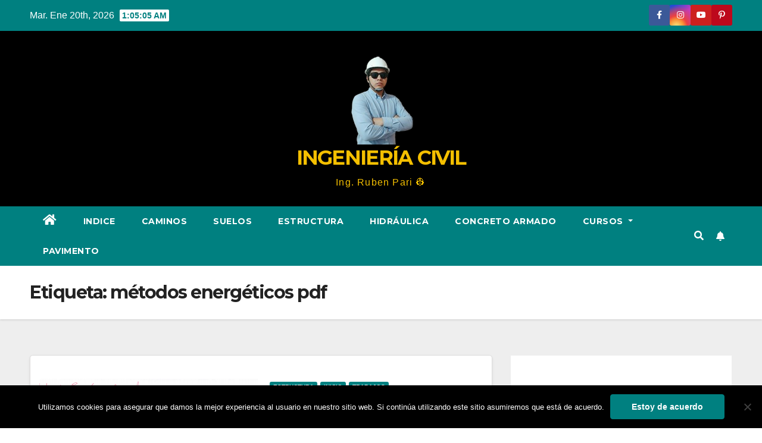

--- FILE ---
content_type: text/html; charset=UTF-8
request_url: https://civilparaelmundo.com/tag/metodos-energeticos-pdf/
body_size: 17945
content:
<!DOCTYPE html><html lang="es" prefix="og: https://ogp.me/ns#"><head><meta charset="UTF-8"><meta name="viewport" content="width=device-width, initial-scale=1"><link rel="profile" href="https://gmpg.org/xfn/11"><link media="all" href="https://civilparaelmundo.com/wp-content/cache/autoptimize/css/autoptimize_10d31bb898dceb9f41ff1f982a09d932.css" rel="stylesheet"><title>métodos energéticos pdf | INGENIERÍA CIVIL</title><meta name="robots" content="follow, noindex"/><meta property="og:locale" content="es_ES" /><meta property="og:type" content="article" /><meta property="og:title" content="métodos energéticos pdf | INGENIERÍA CIVIL" /><meta property="og:url" content="https://civilparaelmundo.com/tag/metodos-energeticos-pdf/" /><meta property="og:site_name" content="Mi blog personal" /><meta name="twitter:card" content="summary_large_image" /><meta name="twitter:title" content="métodos energéticos pdf | INGENIERÍA CIVIL" /><meta name="twitter:label1" content="Entradas" /><meta name="twitter:data1" content="1" /> <script type="application/ld+json" class="rank-math-schema">{"@context":"https://schema.org","@graph":[{"@type":"Person","@id":"https://civilparaelmundo.com/#person","name":"Dani","image":{"@type":"ImageObject","@id":"https://civilparaelmundo.com/#logo","url":"https://civilparaelmundo.com/wp-content/uploads/Gemini_Generated_Image_pp1r0rpp1r0rpp1r__1_-removebg-preview.png","contentUrl":"https://civilparaelmundo.com/wp-content/uploads/Gemini_Generated_Image_pp1r0rpp1r0rpp1r__1_-removebg-preview.png","caption":"Mi blog personal","inLanguage":"es"}},{"@type":"WebSite","@id":"https://civilparaelmundo.com/#website","url":"https://civilparaelmundo.com","name":"Mi blog personal","alternateName":"miblog","publisher":{"@id":"https://civilparaelmundo.com/#person"},"inLanguage":"es"},{"@type":"BreadcrumbList","@id":"https://civilparaelmundo.com/tag/metodos-energeticos-pdf/#breadcrumb","itemListElement":[{"@type":"ListItem","position":"1","item":{"@id":"https://civilparaelmundo.com","name":"Home"}},{"@type":"ListItem","position":"2","item":{"@id":"https://civilparaelmundo.com/tag/metodos-energeticos-pdf/","name":"m\u00e9todos energ\u00e9ticos pdf"}}]},{"@type":"CollectionPage","@id":"https://civilparaelmundo.com/tag/metodos-energeticos-pdf/#webpage","url":"https://civilparaelmundo.com/tag/metodos-energeticos-pdf/","name":"m\u00e9todos energ\u00e9ticos pdf | INGENIER\u00cdA CIVIL","isPartOf":{"@id":"https://civilparaelmundo.com/#website"},"inLanguage":"es","breadcrumb":{"@id":"https://civilparaelmundo.com/tag/metodos-energeticos-pdf/#breadcrumb"}}]}</script> <link rel='dns-prefetch' href='//www.googletagmanager.com' /><link rel='dns-prefetch' href='//fonts.googleapis.com' /><link rel='dns-prefetch' href='//pagead2.googlesyndication.com' /><link rel='dns-prefetch' href='//fundingchoicesmessages.google.com' /><link rel="alternate" type="application/rss+xml" title="INGENIERÍA CIVIL &raquo; Feed" href="https://civilparaelmundo.com/feed/" /><link rel="alternate" type="application/rss+xml" title="INGENIERÍA CIVIL &raquo; Feed de los comentarios" href="https://civilparaelmundo.com/comments/feed/" /><link rel="alternate" type="application/rss+xml" title="INGENIERÍA CIVIL &raquo; Etiqueta métodos energéticos pdf del feed" href="https://civilparaelmundo.com/tag/metodos-energeticos-pdf/feed/" /><link crossorigin="anonymous" rel='stylesheet' id='newsup-fonts-css' href='//fonts.googleapis.com/css?family=Montserrat%3A400%2C500%2C700%2C800%7CWork%2BSans%3A300%2C400%2C500%2C600%2C700%2C800%2C900%26display%3Dswap&#038;subset=latin%2Clatin-ext' media='all' /><link rel='stylesheet' id='a3a3_lazy_load-css' href='//civilparaelmundo.com/wp-content/uploads/sass/a3_lazy_load.min.css?ver=1580934297' media='all' /> <script id="cookie-notice-front-js-before">var cnArgs = {"ajaxUrl":"https:\/\/civilparaelmundo.com\/wp-admin\/admin-ajax.php","nonce":"95bce625f3","hideEffect":"fade","position":"bottom","onScroll":false,"onScrollOffset":100,"onClick":false,"cookieName":"cookie_notice_accepted","cookieTime":2592000,"cookieTimeRejected":2592000,"globalCookie":false,"redirection":false,"cache":true,"revokeCookies":false,"revokeCookiesOpt":"automatic"};

//# sourceURL=cookie-notice-front-js-before</script> <script src="https://civilparaelmundo.com/wp-includes/js/jquery/jquery.min.js?ver=3.7.1" id="jquery-core-js"></script> 
 <script src="https://www.googletagmanager.com/gtag/js?id=GT-K4CG6JM" id="google_gtagjs-js" async></script> <script id="google_gtagjs-js-after">window.dataLayer = window.dataLayer || [];function gtag(){dataLayer.push(arguments);}
gtag("set","linker",{"domains":["civilparaelmundo.com"]});
gtag("js", new Date());
gtag("set", "developer_id.dZTNiMT", true);
gtag("config", "GT-K4CG6JM");
//# sourceURL=google_gtagjs-js-after</script> <link rel="https://api.w.org/" href="https://civilparaelmundo.com/wp-json/" /><link rel="alternate" title="JSON" type="application/json" href="https://civilparaelmundo.com/wp-json/wp/v2/tags/4712" /><link rel="EditURI" type="application/rsd+xml" title="RSD" href="https://civilparaelmundo.com/xmlrpc.php?rsd" /><meta name="generator" content="WordPress 6.9" /><meta name="generator" content="Site Kit by Google 1.170.0" /> <script>(function(w,d,s,l,i){w[l]=w[l]||[];w[l].push({'gtm.start':
new Date().getTime(),event:'gtm.js'});var f=d.getElementsByTagName(s)[0],
j=d.createElement(s),dl=l!='dataLayer'?'&l='+l:'';j.async=true;j.src=
'https://www.googletagmanager.com/gtm.js?id='+i+dl;f.parentNode.insertBefore(j,f);
})(window,document,'script','dataLayer','GTM-KP8JNCP2');</script> <meta name="google-adsense-platform-account" content="ca-host-pub-2644536267352236"><meta name="google-adsense-platform-domain" content="sitekit.withgoogle.com">  <script>( function( w, d, s, l, i ) {
				w[l] = w[l] || [];
				w[l].push( {'gtm.start': new Date().getTime(), event: 'gtm.js'} );
				var f = d.getElementsByTagName( s )[0],
					j = d.createElement( s ), dl = l != 'dataLayer' ? '&l=' + l : '';
				j.async = true;
				j.src = 'https://www.googletagmanager.com/gtm.js?id=' + i + dl;
				f.parentNode.insertBefore( j, f );
			} )( window, document, 'script', 'dataLayer', 'GTM-KP8JNCP2' );</script>    <script async src="https://pagead2.googlesyndication.com/pagead/js/adsbygoogle.js?client=ca-pub-4906256272690354&amp;host=ca-host-pub-2644536267352236" crossorigin="anonymous"></script>    <script async src="https://fundingchoicesmessages.google.com/i/pub-4906256272690354?ers=1"></script><script>(function() {function signalGooglefcPresent() {if (!window.frames['googlefcPresent']) {if (document.body) {const iframe = document.createElement('iframe'); iframe.style = 'width: 0; height: 0; border: none; z-index: -1000; left: -1000px; top: -1000px;'; iframe.style.display = 'none'; iframe.name = 'googlefcPresent'; document.body.appendChild(iframe);} else {setTimeout(signalGooglefcPresent, 0);}}}signalGooglefcPresent();})();</script>    <script>(function(){'use strict';function aa(a){var b=0;return function(){return b<a.length?{done:!1,value:a[b++]}:{done:!0}}}var ba=typeof Object.defineProperties=="function"?Object.defineProperty:function(a,b,c){if(a==Array.prototype||a==Object.prototype)return a;a[b]=c.value;return a};
function ca(a){a=["object"==typeof globalThis&&globalThis,a,"object"==typeof window&&window,"object"==typeof self&&self,"object"==typeof global&&global];for(var b=0;b<a.length;++b){var c=a[b];if(c&&c.Math==Math)return c}throw Error("Cannot find global object");}var da=ca(this);function l(a,b){if(b)a:{var c=da;a=a.split(".");for(var d=0;d<a.length-1;d++){var e=a[d];if(!(e in c))break a;c=c[e]}a=a[a.length-1];d=c[a];b=b(d);b!=d&&b!=null&&ba(c,a,{configurable:!0,writable:!0,value:b})}}
function ea(a){return a.raw=a}function n(a){var b=typeof Symbol!="undefined"&&Symbol.iterator&&a[Symbol.iterator];if(b)return b.call(a);if(typeof a.length=="number")return{next:aa(a)};throw Error(String(a)+" is not an iterable or ArrayLike");}function fa(a){for(var b,c=[];!(b=a.next()).done;)c.push(b.value);return c}var ha=typeof Object.create=="function"?Object.create:function(a){function b(){}b.prototype=a;return new b},p;
if(typeof Object.setPrototypeOf=="function")p=Object.setPrototypeOf;else{var q;a:{var ja={a:!0},ka={};try{ka.__proto__=ja;q=ka.a;break a}catch(a){}q=!1}p=q?function(a,b){a.__proto__=b;if(a.__proto__!==b)throw new TypeError(a+" is not extensible");return a}:null}var la=p;
function t(a,b){a.prototype=ha(b.prototype);a.prototype.constructor=a;if(la)la(a,b);else for(var c in b)if(c!="prototype")if(Object.defineProperties){var d=Object.getOwnPropertyDescriptor(b,c);d&&Object.defineProperty(a,c,d)}else a[c]=b[c];a.A=b.prototype}function ma(){for(var a=Number(this),b=[],c=a;c<arguments.length;c++)b[c-a]=arguments[c];return b}l("Object.is",function(a){return a?a:function(b,c){return b===c?b!==0||1/b===1/c:b!==b&&c!==c}});
l("Array.prototype.includes",function(a){return a?a:function(b,c){var d=this;d instanceof String&&(d=String(d));var e=d.length;c=c||0;for(c<0&&(c=Math.max(c+e,0));c<e;c++){var f=d[c];if(f===b||Object.is(f,b))return!0}return!1}});
l("String.prototype.includes",function(a){return a?a:function(b,c){if(this==null)throw new TypeError("The 'this' value for String.prototype.includes must not be null or undefined");if(b instanceof RegExp)throw new TypeError("First argument to String.prototype.includes must not be a regular expression");return this.indexOf(b,c||0)!==-1}});l("Number.MAX_SAFE_INTEGER",function(){return 9007199254740991});
l("Number.isFinite",function(a){return a?a:function(b){return typeof b!=="number"?!1:!isNaN(b)&&b!==Infinity&&b!==-Infinity}});l("Number.isInteger",function(a){return a?a:function(b){return Number.isFinite(b)?b===Math.floor(b):!1}});l("Number.isSafeInteger",function(a){return a?a:function(b){return Number.isInteger(b)&&Math.abs(b)<=Number.MAX_SAFE_INTEGER}});
l("Math.trunc",function(a){return a?a:function(b){b=Number(b);if(isNaN(b)||b===Infinity||b===-Infinity||b===0)return b;var c=Math.floor(Math.abs(b));return b<0?-c:c}});/*

 Copyright The Closure Library Authors.
 SPDX-License-Identifier: Apache-2.0
*/
var u=this||self;function v(a,b){a:{var c=["CLOSURE_FLAGS"];for(var d=u,e=0;e<c.length;e++)if(d=d[c[e]],d==null){c=null;break a}c=d}a=c&&c[a];return a!=null?a:b}function w(a){return a};function na(a){u.setTimeout(function(){throw a;},0)};var oa=v(610401301,!1),pa=v(188588736,!0),qa=v(645172343,v(1,!0));var x,ra=u.navigator;x=ra?ra.userAgentData||null:null;function z(a){return oa?x?x.brands.some(function(b){return(b=b.brand)&&b.indexOf(a)!=-1}):!1:!1}function A(a){var b;a:{if(b=u.navigator)if(b=b.userAgent)break a;b=""}return b.indexOf(a)!=-1};function B(){return oa?!!x&&x.brands.length>0:!1}function C(){return B()?z("Chromium"):(A("Chrome")||A("CriOS"))&&!(B()?0:A("Edge"))||A("Silk")};var sa=B()?!1:A("Trident")||A("MSIE");!A("Android")||C();C();A("Safari")&&(C()||(B()?0:A("Coast"))||(B()?0:A("Opera"))||(B()?0:A("Edge"))||(B()?z("Microsoft Edge"):A("Edg/"))||B()&&z("Opera"));var ta={},D=null;var ua=typeof Uint8Array!=="undefined",va=!sa&&typeof btoa==="function";var wa;function E(){return typeof BigInt==="function"};var F=typeof Symbol==="function"&&typeof Symbol()==="symbol";function xa(a){return typeof Symbol==="function"&&typeof Symbol()==="symbol"?Symbol():a}var G=xa(),ya=xa("2ex");var za=F?function(a,b){a[G]|=b}:function(a,b){a.g!==void 0?a.g|=b:Object.defineProperties(a,{g:{value:b,configurable:!0,writable:!0,enumerable:!1}})},H=F?function(a){return a[G]|0}:function(a){return a.g|0},I=F?function(a){return a[G]}:function(a){return a.g},J=F?function(a,b){a[G]=b}:function(a,b){a.g!==void 0?a.g=b:Object.defineProperties(a,{g:{value:b,configurable:!0,writable:!0,enumerable:!1}})};function Aa(a,b){J(b,(a|0)&-14591)}function Ba(a,b){J(b,(a|34)&-14557)};var K={},Ca={};function Da(a){return!(!a||typeof a!=="object"||a.g!==Ca)}function Ea(a){return a!==null&&typeof a==="object"&&!Array.isArray(a)&&a.constructor===Object}function L(a,b,c){if(!Array.isArray(a)||a.length)return!1;var d=H(a);if(d&1)return!0;if(!(b&&(Array.isArray(b)?b.includes(c):b.has(c))))return!1;J(a,d|1);return!0};var M=0,N=0;function Fa(a){var b=a>>>0;M=b;N=(a-b)/4294967296>>>0}function Ga(a){if(a<0){Fa(-a);var b=n(Ha(M,N));a=b.next().value;b=b.next().value;M=a>>>0;N=b>>>0}else Fa(a)}function Ia(a,b){b>>>=0;a>>>=0;if(b<=2097151)var c=""+(4294967296*b+a);else E()?c=""+(BigInt(b)<<BigInt(32)|BigInt(a)):(c=(a>>>24|b<<8)&16777215,b=b>>16&65535,a=(a&16777215)+c*6777216+b*6710656,c+=b*8147497,b*=2,a>=1E7&&(c+=a/1E7>>>0,a%=1E7),c>=1E7&&(b+=c/1E7>>>0,c%=1E7),c=b+Ja(c)+Ja(a));return c}
function Ja(a){a=String(a);return"0000000".slice(a.length)+a}function Ha(a,b){b=~b;a?a=~a+1:b+=1;return[a,b]};var Ka=/^-?([1-9][0-9]*|0)(\.[0-9]+)?$/;var O;function La(a,b){O=b;a=new a(b);O=void 0;return a}
function P(a,b,c){a==null&&(a=O);O=void 0;if(a==null){var d=96;c?(a=[c],d|=512):a=[];b&&(d=d&-16760833|(b&1023)<<14)}else{if(!Array.isArray(a))throw Error("narr");d=H(a);if(d&2048)throw Error("farr");if(d&64)return a;d|=64;if(c&&(d|=512,c!==a[0]))throw Error("mid");a:{c=a;var e=c.length;if(e){var f=e-1;if(Ea(c[f])){d|=256;b=f-(+!!(d&512)-1);if(b>=1024)throw Error("pvtlmt");d=d&-16760833|(b&1023)<<14;break a}}if(b){b=Math.max(b,e-(+!!(d&512)-1));if(b>1024)throw Error("spvt");d=d&-16760833|(b&1023)<<
14}}}J(a,d);return a};function Ma(a){switch(typeof a){case "number":return isFinite(a)?a:String(a);case "boolean":return a?1:0;case "object":if(a)if(Array.isArray(a)){if(L(a,void 0,0))return}else if(ua&&a!=null&&a instanceof Uint8Array){if(va){for(var b="",c=0,d=a.length-10240;c<d;)b+=String.fromCharCode.apply(null,a.subarray(c,c+=10240));b+=String.fromCharCode.apply(null,c?a.subarray(c):a);a=btoa(b)}else{b===void 0&&(b=0);if(!D){D={};c="ABCDEFGHIJKLMNOPQRSTUVWXYZabcdefghijklmnopqrstuvwxyz0123456789".split("");d=["+/=",
"+/","-_=","-_.","-_"];for(var e=0;e<5;e++){var f=c.concat(d[e].split(""));ta[e]=f;for(var g=0;g<f.length;g++){var h=f[g];D[h]===void 0&&(D[h]=g)}}}b=ta[b];c=Array(Math.floor(a.length/3));d=b[64]||"";for(e=f=0;f<a.length-2;f+=3){var k=a[f],m=a[f+1];h=a[f+2];g=b[k>>2];k=b[(k&3)<<4|m>>4];m=b[(m&15)<<2|h>>6];h=b[h&63];c[e++]=g+k+m+h}g=0;h=d;switch(a.length-f){case 2:g=a[f+1],h=b[(g&15)<<2]||d;case 1:a=a[f],c[e]=b[a>>2]+b[(a&3)<<4|g>>4]+h+d}a=c.join("")}return a}}return a};function Na(a,b,c){a=Array.prototype.slice.call(a);var d=a.length,e=b&256?a[d-1]:void 0;d+=e?-1:0;for(b=b&512?1:0;b<d;b++)a[b]=c(a[b]);if(e){b=a[b]={};for(var f in e)Object.prototype.hasOwnProperty.call(e,f)&&(b[f]=c(e[f]))}return a}function Oa(a,b,c,d,e){if(a!=null){if(Array.isArray(a))a=L(a,void 0,0)?void 0:e&&H(a)&2?a:Pa(a,b,c,d!==void 0,e);else if(Ea(a)){var f={},g;for(g in a)Object.prototype.hasOwnProperty.call(a,g)&&(f[g]=Oa(a[g],b,c,d,e));a=f}else a=b(a,d);return a}}
function Pa(a,b,c,d,e){var f=d||c?H(a):0;d=d?!!(f&32):void 0;a=Array.prototype.slice.call(a);for(var g=0;g<a.length;g++)a[g]=Oa(a[g],b,c,d,e);c&&c(f,a);return a}function Qa(a){return a.s===K?a.toJSON():Ma(a)};function Ra(a,b,c){c=c===void 0?Ba:c;if(a!=null){if(ua&&a instanceof Uint8Array)return b?a:new Uint8Array(a);if(Array.isArray(a)){var d=H(a);if(d&2)return a;b&&(b=d===0||!!(d&32)&&!(d&64||!(d&16)));return b?(J(a,(d|34)&-12293),a):Pa(a,Ra,d&4?Ba:c,!0,!0)}a.s===K&&(c=a.h,d=I(c),a=d&2?a:La(a.constructor,Sa(c,d,!0)));return a}}function Sa(a,b,c){var d=c||b&2?Ba:Aa,e=!!(b&32);a=Na(a,b,function(f){return Ra(f,e,d)});za(a,32|(c?2:0));return a};function Ta(a,b){a=a.h;return Ua(a,I(a),b)}function Va(a,b,c,d){b=d+(+!!(b&512)-1);if(!(b<0||b>=a.length||b>=c))return a[b]}
function Ua(a,b,c,d){if(c===-1)return null;var e=b>>14&1023||536870912;if(c>=e){if(b&256)return a[a.length-1][c]}else{var f=a.length;if(d&&b&256&&(d=a[f-1][c],d!=null)){if(Va(a,b,e,c)&&ya!=null){var g;a=(g=wa)!=null?g:wa={};g=a[ya]||0;g>=4||(a[ya]=g+1,g=Error(),g.__closure__error__context__984382||(g.__closure__error__context__984382={}),g.__closure__error__context__984382.severity="incident",na(g))}return d}return Va(a,b,e,c)}}
function Wa(a,b,c,d,e){var f=b>>14&1023||536870912;if(c>=f||e&&!qa){var g=b;if(b&256)e=a[a.length-1];else{if(d==null)return;e=a[f+(+!!(b&512)-1)]={};g|=256}e[c]=d;c<f&&(a[c+(+!!(b&512)-1)]=void 0);g!==b&&J(a,g)}else a[c+(+!!(b&512)-1)]=d,b&256&&(a=a[a.length-1],c in a&&delete a[c])}
function Xa(a,b){var c=Ya;var d=d===void 0?!1:d;var e=a.h;var f=I(e),g=Ua(e,f,b,d);if(g!=null&&typeof g==="object"&&g.s===K)c=g;else if(Array.isArray(g)){var h=H(g),k=h;k===0&&(k|=f&32);k|=f&2;k!==h&&J(g,k);c=new c(g)}else c=void 0;c!==g&&c!=null&&Wa(e,f,b,c,d);e=c;if(e==null)return e;a=a.h;f=I(a);f&2||(g=e,c=g.h,h=I(c),g=h&2?La(g.constructor,Sa(c,h,!1)):g,g!==e&&(e=g,Wa(a,f,b,e,d)));return e}function Za(a,b){a=Ta(a,b);return a==null||typeof a==="string"?a:void 0}
function $a(a,b){var c=c===void 0?0:c;a=Ta(a,b);if(a!=null)if(b=typeof a,b==="number"?Number.isFinite(a):b!=="string"?0:Ka.test(a))if(typeof a==="number"){if(a=Math.trunc(a),!Number.isSafeInteger(a)){Ga(a);b=M;var d=N;if(a=d&2147483648)b=~b+1>>>0,d=~d>>>0,b==0&&(d=d+1>>>0);b=d*4294967296+(b>>>0);a=a?-b:b}}else if(b=Math.trunc(Number(a)),Number.isSafeInteger(b))a=String(b);else{if(b=a.indexOf("."),b!==-1&&(a=a.substring(0,b)),!(a[0]==="-"?a.length<20||a.length===20&&Number(a.substring(0,7))>-922337:
a.length<19||a.length===19&&Number(a.substring(0,6))<922337)){if(a.length<16)Ga(Number(a));else if(E())a=BigInt(a),M=Number(a&BigInt(4294967295))>>>0,N=Number(a>>BigInt(32)&BigInt(4294967295));else{b=+(a[0]==="-");N=M=0;d=a.length;for(var e=b,f=(d-b)%6+b;f<=d;e=f,f+=6)e=Number(a.slice(e,f)),N*=1E6,M=M*1E6+e,M>=4294967296&&(N+=Math.trunc(M/4294967296),N>>>=0,M>>>=0);b&&(b=n(Ha(M,N)),a=b.next().value,b=b.next().value,M=a,N=b)}a=M;b=N;b&2147483648?E()?a=""+(BigInt(b|0)<<BigInt(32)|BigInt(a>>>0)):(b=
n(Ha(a,b)),a=b.next().value,b=b.next().value,a="-"+Ia(a,b)):a=Ia(a,b)}}else a=void 0;return a!=null?a:c}function R(a,b){var c=c===void 0?"":c;a=Za(a,b);return a!=null?a:c};var S;function T(a,b,c){this.h=P(a,b,c)}T.prototype.toJSON=function(){return ab(this)};T.prototype.s=K;T.prototype.toString=function(){try{return S=!0,ab(this).toString()}finally{S=!1}};
function ab(a){var b=S?a.h:Pa(a.h,Qa,void 0,void 0,!1);var c=!S;var d=pa?void 0:a.constructor.v;var e=I(c?a.h:b);if(a=b.length){var f=b[a-1],g=Ea(f);g?a--:f=void 0;e=+!!(e&512)-1;var h=b;if(g){b:{var k=f;var m={};g=!1;if(k)for(var r in k)if(Object.prototype.hasOwnProperty.call(k,r))if(isNaN(+r))m[r]=k[r];else{var y=k[r];Array.isArray(y)&&(L(y,d,+r)||Da(y)&&y.size===0)&&(y=null);y==null&&(g=!0);y!=null&&(m[r]=y)}if(g){for(var Q in m)break b;m=null}else m=k}k=m==null?f!=null:m!==f}for(var ia;a>0;a--){Q=
a-1;r=h[Q];Q-=e;if(!(r==null||L(r,d,Q)||Da(r)&&r.size===0))break;ia=!0}if(h!==b||k||ia){if(!c)h=Array.prototype.slice.call(h,0,a);else if(ia||k||m)h.length=a;m&&h.push(m)}b=h}return b};function bb(a){return function(b){if(b==null||b=="")b=new a;else{b=JSON.parse(b);if(!Array.isArray(b))throw Error("dnarr");za(b,32);b=La(a,b)}return b}};function cb(a){this.h=P(a)}t(cb,T);var db=bb(cb);var U;function V(a){this.g=a}V.prototype.toString=function(){return this.g+""};var eb={};function fb(a){if(U===void 0){var b=null;var c=u.trustedTypes;if(c&&c.createPolicy){try{b=c.createPolicy("goog#html",{createHTML:w,createScript:w,createScriptURL:w})}catch(d){u.console&&u.console.error(d.message)}U=b}else U=b}a=(b=U)?b.createScriptURL(a):a;return new V(a,eb)};/*

 SPDX-License-Identifier: Apache-2.0
*/
function gb(a){var b=ma.apply(1,arguments);if(b.length===0)return fb(a[0]);for(var c=a[0],d=0;d<b.length;d++)c+=encodeURIComponent(b[d])+a[d+1];return fb(c)};function hb(a,b){a.src=b instanceof V&&b.constructor===V?b.g:"type_error:TrustedResourceUrl";var c,d;(c=(b=(d=(c=(a.ownerDocument&&a.ownerDocument.defaultView||window).document).querySelector)==null?void 0:d.call(c,"script[nonce]"))?b.nonce||b.getAttribute("nonce")||"":"")&&a.setAttribute("nonce",c)};function ib(){return Math.floor(Math.random()*2147483648).toString(36)+Math.abs(Math.floor(Math.random()*2147483648)^Date.now()).toString(36)};function jb(a,b){b=String(b);a.contentType==="application/xhtml+xml"&&(b=b.toLowerCase());return a.createElement(b)}function kb(a){this.g=a||u.document||document};function lb(a){a=a===void 0?document:a;return a.createElement("script")};function mb(a,b,c,d,e,f){try{var g=a.g,h=lb(g);h.async=!0;hb(h,b);g.head.appendChild(h);h.addEventListener("load",function(){e();d&&g.head.removeChild(h)});h.addEventListener("error",function(){c>0?mb(a,b,c-1,d,e,f):(d&&g.head.removeChild(h),f())})}catch(k){f()}};var nb=u.atob("aHR0cHM6Ly93d3cuZ3N0YXRpYy5jb20vaW1hZ2VzL2ljb25zL21hdGVyaWFsL3N5c3RlbS8xeC93YXJuaW5nX2FtYmVyXzI0ZHAucG5n"),ob=u.atob("WW91IGFyZSBzZWVpbmcgdGhpcyBtZXNzYWdlIGJlY2F1c2UgYWQgb3Igc2NyaXB0IGJsb2NraW5nIHNvZnR3YXJlIGlzIGludGVyZmVyaW5nIHdpdGggdGhpcyBwYWdlLg=="),pb=u.atob("RGlzYWJsZSBhbnkgYWQgb3Igc2NyaXB0IGJsb2NraW5nIHNvZnR3YXJlLCB0aGVuIHJlbG9hZCB0aGlzIHBhZ2Uu");function qb(a,b,c){this.i=a;this.u=b;this.o=c;this.g=null;this.j=[];this.m=!1;this.l=new kb(this.i)}
function rb(a){if(a.i.body&&!a.m){var b=function(){sb(a);u.setTimeout(function(){tb(a,3)},50)};mb(a.l,a.u,2,!0,function(){u[a.o]||b()},b);a.m=!0}}
function sb(a){for(var b=W(1,5),c=0;c<b;c++){var d=X(a);a.i.body.appendChild(d);a.j.push(d)}b=X(a);b.style.bottom="0";b.style.left="0";b.style.position="fixed";b.style.width=W(100,110).toString()+"%";b.style.zIndex=W(2147483544,2147483644).toString();b.style.backgroundColor=ub(249,259,242,252,219,229);b.style.boxShadow="0 0 12px #888";b.style.color=ub(0,10,0,10,0,10);b.style.display="flex";b.style.justifyContent="center";b.style.fontFamily="Roboto, Arial";c=X(a);c.style.width=W(80,85).toString()+
"%";c.style.maxWidth=W(750,775).toString()+"px";c.style.margin="24px";c.style.display="flex";c.style.alignItems="flex-start";c.style.justifyContent="center";d=jb(a.l.g,"IMG");d.className=ib();d.src=nb;d.alt="Warning icon";d.style.height="24px";d.style.width="24px";d.style.paddingRight="16px";var e=X(a),f=X(a);f.style.fontWeight="bold";f.textContent=ob;var g=X(a);g.textContent=pb;Y(a,e,f);Y(a,e,g);Y(a,c,d);Y(a,c,e);Y(a,b,c);a.g=b;a.i.body.appendChild(a.g);b=W(1,5);for(c=0;c<b;c++)d=X(a),a.i.body.appendChild(d),
a.j.push(d)}function Y(a,b,c){for(var d=W(1,5),e=0;e<d;e++){var f=X(a);b.appendChild(f)}b.appendChild(c);c=W(1,5);for(d=0;d<c;d++)e=X(a),b.appendChild(e)}function W(a,b){return Math.floor(a+Math.random()*(b-a))}function ub(a,b,c,d,e,f){return"rgb("+W(Math.max(a,0),Math.min(b,255)).toString()+","+W(Math.max(c,0),Math.min(d,255)).toString()+","+W(Math.max(e,0),Math.min(f,255)).toString()+")"}function X(a){a=jb(a.l.g,"DIV");a.className=ib();return a}
function tb(a,b){b<=0||a.g!=null&&a.g.offsetHeight!==0&&a.g.offsetWidth!==0||(vb(a),sb(a),u.setTimeout(function(){tb(a,b-1)},50))}function vb(a){for(var b=n(a.j),c=b.next();!c.done;c=b.next())(c=c.value)&&c.parentNode&&c.parentNode.removeChild(c);a.j=[];(b=a.g)&&b.parentNode&&b.parentNode.removeChild(b);a.g=null};function wb(a,b,c,d,e){function f(k){document.body?g(document.body):k>0?u.setTimeout(function(){f(k-1)},e):b()}function g(k){k.appendChild(h);u.setTimeout(function(){h?(h.offsetHeight!==0&&h.offsetWidth!==0?b():a(),h.parentNode&&h.parentNode.removeChild(h)):a()},d)}var h=xb(c);f(3)}function xb(a){var b=document.createElement("div");b.className=a;b.style.width="1px";b.style.height="1px";b.style.position="absolute";b.style.left="-10000px";b.style.top="-10000px";b.style.zIndex="-10000";return b};function Ya(a){this.h=P(a)}t(Ya,T);function yb(a){this.h=P(a)}t(yb,T);var zb=bb(yb);function Ab(a){if(!a)return null;a=Za(a,4);var b;a===null||a===void 0?b=null:b=fb(a);return b};var Bb=ea([""]),Cb=ea([""]);function Db(a,b){this.m=a;this.o=new kb(a.document);this.g=b;this.j=R(this.g,1);this.u=Ab(Xa(this.g,2))||gb(Bb);this.i=!1;b=Ab(Xa(this.g,13))||gb(Cb);this.l=new qb(a.document,b,R(this.g,12))}Db.prototype.start=function(){Eb(this)};
function Eb(a){Fb(a);mb(a.o,a.u,3,!1,function(){a:{var b=a.j;var c=u.btoa(b);if(c=u[c]){try{var d=db(u.atob(c))}catch(e){b=!1;break a}b=b===Za(d,1)}else b=!1}b?Z(a,R(a.g,14)):(Z(a,R(a.g,8)),rb(a.l))},function(){wb(function(){Z(a,R(a.g,7));rb(a.l)},function(){return Z(a,R(a.g,6))},R(a.g,9),$a(a.g,10),$a(a.g,11))})}function Z(a,b){a.i||(a.i=!0,a=new a.m.XMLHttpRequest,a.open("GET",b,!0),a.send())}function Fb(a){var b=u.btoa(a.j);a.m[b]&&Z(a,R(a.g,5))};(function(a,b){u[a]=function(){var c=ma.apply(0,arguments);u[a]=function(){};b.call.apply(b,[null].concat(c instanceof Array?c:fa(n(c))))}})("__h82AlnkH6D91__",function(a){typeof window.atob==="function"&&(new Db(window,zb(window.atob(a)))).start()});}).call(this);

window.__h82AlnkH6D91__("[base64]/[base64]/[base64]/[base64]");</script> </head><body class="archive tag tag-metodos-energeticos-pdf tag-4712 custom-background wp-custom-logo wp-embed-responsive wp-theme-newsup wp-child-theme-newspaperex cookies-not-set hfeed ta-hide-date-author-in-list" > <noscript> <iframe src="https://www.googletagmanager.com/ns.html?id=GTM-KP8JNCP2" height="0" width="0" style="display:none;visibility:hidden"></iframe> </noscript> <noscript><iframe src="https://www.googletagmanager.com/ns.html?id=GTM-KP8JNCP2"
height="0" width="0" style="display:none;visibility:hidden"></iframe></noscript><div id="page" class="site"> <a class="skip-link screen-reader-text" href="#content"> Ir al contenido</a><div class="wrapper" id="custom-background-css"><header class="mg-headwidget"><div class="mg-head-detail hidden-xs"><div class="container-fluid"><div class="row"><div class="col-md-6 col-xs-12"><ul class="info-left"><li>Mar. Ene 20th, 2026 <span  id="time" class="time"></span></li></ul></div><div class="col-md-6 col-xs-12"><ul class="mg-social info-right"><li><a  target="_blank" href="https://www.facebook.com/civilparaelmundo/"> <span class="icon-soci facebook"><i class="fa fa-facebook"></i></span> </a></li><li><a target="_blank"  href="https://www.instagram.com/civilparaelmundo.pe/"> <span class="icon-soci instagram"><i class="fa fa-instagram"></i></span></a></li><li><a target="_blank"  href="https://www.youtube.com/CIVILPARAELMUNDO"> <span class="icon-soci youtube"><i class="fa fa-youtube"></i></span></a></li><li><a target="_blank"  href="https://www.pinterest.es/civilparaelmundo"> <span class="icon-soci pinterest"><i class="fa fa-pinterest-p"></i></span></a></li></ul></div></div></div></div><div class="clearfix"></div><div class="mg-nav-widget-area-back" style='background-image: url("https://civilparaelmundo.com/wp-content/uploads/cropped-Civilparaelmundo.portada.png" );'><div class="overlay"><div class="inner"  style="background-color:#000000;" ><div class="container-fluid"><div class="mg-nav-widget-area"><div class="row align-items-center"><div class="col-12 text-center mx-auto mt-3"><div class="navbar-header"><div class="site-logo"> <a href="https://civilparaelmundo.com/" class="navbar-brand" rel="home"><img width="124" height="150" src="https://civilparaelmundo.com/wp-content/uploads/Gemini_Generated_Image_pp1r0rpp1r0rpp1r__1_-removebg-preview.png" class="custom-logo" alt="INGENIERÍA CIVIL" decoding="async" /></a></div><div class="site-branding-text "><p class="site-title"> <a href="https://civilparaelmundo.com/" rel="home">INGENIERÍA CIVIL</a></p><p class="site-description">Ing. Ruben Pari 👷</p></div></div></div></div></div></div></div></div></div><div class="mg-menu-full"><nav class="navbar navbar-expand-lg navbar-wp"><div class="container-fluid flex-row"><div class="m-header pl-3 ml-auto my-2 my-lg-0 position-relative align-items-center"> <a class="mobilehomebtn" href="https://civilparaelmundo.com"><span class="fa fa-home"></span></a><div class="dropdown ml-auto show mg-search-box pr-3"> <a class="dropdown-toggle msearch ml-auto" href="#" role="button" id="dropdownMenuLink" data-toggle="dropdown" aria-haspopup="true" aria-expanded="false"> <i class="fa fa-search"></i> </a><div class="dropdown-menu searchinner" aria-labelledby="dropdownMenuLink"><form role="search" method="get" id="searchform" action="https://civilparaelmundo.com/"><div class="input-group"> <input type="search" class="form-control" placeholder="Buscar" value="" name="s" /> <span class="input-group-btn btn-default"> <button type="submit" class="btn"> <i class="fas fa-search"></i> </button> </span></div></form></div></div> <a href=""  target="_blank"   class="btn-bell btn-theme mx-2"><i class="fa fa-bell"></i></a> <button class="navbar-toggler" type="button" data-toggle="collapse" data-target="#navbar-wp" aria-controls="navbarSupportedContent" aria-expanded="false" aria-label="Alternar la navegación"> <i class="fa fa-bars"></i> </button></div><div class="collapse navbar-collapse" id="navbar-wp"><div class="d-md-block"><ul id="menu-mecanica-de-suelos-i-ii" class="nav navbar-nav mr-auto"><li class="active home"><a class="homebtn" href="https://civilparaelmundo.com"><span class='fas fa-home'></span></a></li><li id="menu-item-3364" class="menu-item menu-item-type-post_type menu-item-object-page menu-item-home menu-item-3364"><a class="nav-link" title="Indice" href="https://civilparaelmundo.com/">Indice</a></li><li id="menu-item-608" class="menu-item menu-item-type-taxonomy menu-item-object-category menu-item-608"><a class="nav-link" title="CAMINOS" href="https://civilparaelmundo.com/caminos-i-ii/">CAMINOS</a></li><li id="menu-item-692" class="menu-item menu-item-type-taxonomy menu-item-object-category menu-item-692"><a class="nav-link" title="SUELOS" href="https://civilparaelmundo.com/mecanica-de-suelos-i-ii/">SUELOS</a></li><li id="menu-item-610" class="menu-item menu-item-type-taxonomy menu-item-object-category menu-item-610"><a class="nav-link" title="ESTRUCTURA" href="https://civilparaelmundo.com/definicion-y-tipos-de-estructuras/">ESTRUCTURA</a></li><li id="menu-item-611" class="menu-item menu-item-type-taxonomy menu-item-object-category menu-item-611"><a class="nav-link" title="HIDRÁULICA" href="https://civilparaelmundo.com/tipos-de-obras-hidraulicas-de-ingenieria/">HIDRÁULICA</a></li><li id="menu-item-607" class="menu-item menu-item-type-taxonomy menu-item-object-category menu-item-607"><a class="nav-link" title="CONCRETO ARMADO" href="https://civilparaelmundo.com/concreto-armado-construccion/">CONCRETO ARMADO</a></li><li id="menu-item-3686" class="menu-item menu-item-type-taxonomy menu-item-object-category menu-item-has-children menu-item-3686 dropdown"><a class="nav-link" title="CURSOS" href="https://civilparaelmundo.com/cursos-gratis/" data-toggle="dropdown" class="dropdown-toggle">CURSOS </a><ul role="menu" class=" dropdown-menu"><li id="menu-item-3687" class="menu-item menu-item-type-post_type menu-item-object-post menu-item-3687"><a class="dropdown-item" title="CURSOS DE INGENIERIA CIVIL" href="https://civilparaelmundo.com/cursos-de-ingenieria-civil/">CURSOS DE INGENIERIA CIVIL</a></li></ul></li><li id="menu-item-2131" class="menu-item menu-item-type-taxonomy menu-item-object-category menu-item-2131"><a class="nav-link" title="PAVIMENTO" href="https://civilparaelmundo.com/aglomerado-con-asfalto-y-asfaltado/">PAVIMENTO</a></li></ul></div></div><div class="d-none d-lg-block pl-3 ml-auto my-2 my-lg-0 position-relative align-items-center"><div class="dropdown show mg-search-box pr-2"> <a class="dropdown-toggle msearch ml-auto" href="#" role="button" id="dropdownMenuLink" data-toggle="dropdown" aria-haspopup="true" aria-expanded="false"> <i class="fa fa-search"></i> </a><div class="dropdown-menu searchinner" aria-labelledby="dropdownMenuLink"><form role="search" method="get" id="searchform" action="https://civilparaelmundo.com/"><div class="input-group"> <input type="search" class="form-control" placeholder="Buscar" value="" name="s" /> <span class="input-group-btn btn-default"> <button type="submit" class="btn"> <i class="fas fa-search"></i> </button> </span></div></form></div></div></div> <a href=""  target="_blank"   class="btn-bell btn-theme d-none d-lg-block mx-2"><i class="fa fa-bell"></i></a></div></nav></div></header><div class="clearfix"></div><div class="mg-breadcrumb-section" style='background: url("https://civilparaelmundo.com/wp-content/uploads/cropped-Civilparaelmundo.portada.png" ) repeat scroll center 0 #143745;'><div class="overlay"><div class="container-fluid"><div class="row"><div class="col-md-12 col-sm-12"><div class="mg-breadcrumb-title"><h1>Etiqueta: <span>métodos energéticos pdf</span></h1></div></div></div></div></div></div><div class="clearfix"></div><div id="content" class="container-fluid"><div class="row"><div class="col-md-8"><div id="post-655" class="post-655 post type-post status-publish format-standard has-post-thumbnail hentry category-definicion-y-tipos-de-estructuras category-inicio category-trabajos-word-excel-ptt tag-alimentos-energeticos tag-aplicaciones-del-metodo-energetico tag-cargas-dinamicas tag-conservacion-de-la-energia-pdf tag-definicion-de-metodos-energeticos tag-demostracion-de-los-teoremas-de-castigliano tag-densidad-de-energia-de-deformacion tag-energia-cinetica tag-energia-de-deformacion-analisis-estructural tag-fuerzas-conservativas-y-no-conservativas-pdf tag-informe-de-trabajo-y-energia-fisica tag-introduccion-metodos-energeticos tag-metodo-de-energia tag-metodo-de-impulso-y-cantidad-de-movimiento tag-metodo-de-la-energia-y-cantidad-de-movimiento tag-metodo-de-trabajo-real-analisis-estructural tag-metodo-energetico-pdf tag-metodos-de-energia-mecanica-de-materiales tag-metodos-energeticos-en-dinamica tag-metodos-energeticos-estructuras tag-metodos-energeticos-pdf tag-metodos-energeticos-teorema-de-clapeyron tag-primer-teorema-de-castigliano tag-que-es-trabajo-de-fuerza tag-relacion-entre-fuerza-y-energia tag-relacion-entre-trabajo-y-energia-cinetica tag-teorema-de-maxwell-y-betti tag-teorema-del-trabajo-y-energia-en-fisica tag-tipos-de-energia tag-trabajo-real-analisis-estructural tag-trabajo-realizado-por-una-fuerza tag-trabajo-virtual-en-vigas-hiperestaticas tag-trabajo-y-energia-bioprofe tag-trabajo-y-energia-ejercicios-resueltos tag-trabajo-y-energia-fisica tag-trabajo-y-energia-introduccion"><div class="mg-posts-sec mg-posts-modul-6"><div class="mg-posts-sec-inner"><article class="d-md-flex mg-posts-sec-post align-items-center"><div class="col-12 col-md-6"><div class="mg-post-thumb back-img md" style="background-image: url('https://civilparaelmundo.com/wp-content/uploads/2018/01/pizap-14.jpg');"> <span class="post-form"><i class="fas fa-camera"></i></span> <a class="link-div" href="https://civilparaelmundo.com/metodo-de-energia/"></a></div></div><div class="mg-sec-top-post py-3 col"><div class="mg-blog-category"> <a class="newsup-categories category-color-1" href="https://civilparaelmundo.com/definicion-y-tipos-de-estructuras/" alt="Ver todas las entradas en ESTRUCTURA"> ESTRUCTURA </a><a class="newsup-categories category-color-1" href="https://civilparaelmundo.com/inicio/" alt="Ver todas las entradas en INICIO"> INICIO </a><a class="newsup-categories category-color-1" href="https://civilparaelmundo.com/trabajos-word-excel-ptt/" alt="Ver todas las entradas en TRABAJOS"> TRABAJOS </a></div><h4 class="entry-title title"><a href="https://civilparaelmundo.com/metodo-de-energia/">MÉTODO DE ENERGÍA</a></h4><div class="mg-blog-meta"> <span class="mg-blog-date"><i class="fas fa-clock"></i> <a href="https://civilparaelmundo.com/2018/01/"> enero 18, 2018 </a> </span> <a class="auth" href="https://civilparaelmundo.com/author/neburtacna/"> <i class="fas fa-user-circle"></i>neburtacna </a> <span class="comments-link"><i class="fas fa-comments"></i> <a href="https://civilparaelmundo.com/metodo-de-energia/">1 Comentarios</a> </span></div><div class="mg-content"><p>MÉTODO DE ENERGÍA ¿Qué es Energía de deformación? Considérese una fuerza P aplicada sobre una barra de forma gradual. Si el cuerpo sufre una deformación o un desplazamiento x en&hellip;</p></div></div></article><div class="col-md-12 text-center d-flex justify-content-center"></div></div></div></div></div><aside class="col-md-4"><aside id="secondary" class="widget-area" role="complementary"><div id="sidebar-right" class="mg-sidebar"><div id="block-8" class="mg-widget widget_block"><script async src="https://pagead2.googlesyndication.com/pagead/js/adsbygoogle.js?client=ca-pub-4906256272690354"
     crossorigin="anonymous"></script>  <ins class="adsbygoogle"
 style="display:block"
 data-ad-client="ca-pub-4906256272690354"
 data-ad-slot="5868857983"
 data-ad-format="auto"
 data-full-width-responsive="true"></ins> <script>(adsbygoogle = window.adsbygoogle || []).push({});</script></div><div id="like_box_widget_facbook-4" class="mg-widget like_box_widget_facbook"><div class="mg-wid-title"><h6 class="wtitle">SIGUENOS</h6></div><div class="fb-page" data-href="https://www.facebook.com/1927909420781712" data-width="300" data-height="400" data-small-header="false" data-adapt-container-width="false" data-hide-cover="true" data-show-facepile="true" data-show-posts="true"><div class="fb-xfbml-parse-ignore"><blockquote cite="https://www.facebook.com/1927909420781712"><a href="https://www.facebook.com/1927909420781712"></a></blockquote></div></div><div style="font-size:2px;width:2px;height:1px;overflow: hidden;"></div><div id="fb-root"></div> <script>(function(d, s, id) {
  var js, fjs = d.getElementsByTagName(s)[0];
  if (d.getElementById(id)) return;
  js = d.createElement(s); js.id = id;
  js.src = "//connect.facebook.net/en_ES/sdk.js#xfbml=1&version=v2.3";
  fjs.parentNode.insertBefore(js, fjs);
}(document, "script", "facebook-jssdk"));</script></div><div id="shortcodes-ultimate-10" class="mg-widget shortcodes-ultimate"><div class="mg-wid-title"><h6 class="wtitle">🥇 Canal de YouTube</h6></div><div class="textwidget"><div class="su-button-center"><a href="https://www.youtube.com/channel/UCs95Q0qtblrur7kffkhQsLg?sub_confirmation=1" class="su-button su-button-style-default su-button-wide" style="color:#ffffff;background-color:#ff0000;border-color:#cc0000;border-radius:66px" target="_blank" rel="noopener noreferrer"><span style="color:#ffffff;padding:9px 30px;font-size:22px;line-height:33px;border-color:#ff4d4d;border-radius:66px;text-shadow:0px 0px 0px #ffffff"><i class="sui sui-youtube-play" style="font-size:22px;color:#ffffff"></i> SUSCRIBETE</span></a></div></div></div><div id="shortcodes-ultimate-7" class="mg-widget shortcodes-ultimate"><div class="mg-wid-title"><h6 class="wtitle">PLANILLA DE METRADOS</h6></div><div class="textwidget"><div class="su-youtube su-u-responsive-media-yes"><iframe class="lazy lazy-hidden" width="600" height="400" data-lazy-type="iframe" data-src="https://www.youtube.com/embed/j30WsNb0kpo?" frameborder="0" allowfullscreen allow="autoplay; encrypted-media; picture-in-picture" title=""></iframe><noscript><iframe width="600" height="400" src="https://www.youtube.com/embed/j30WsNb0kpo?" frameborder="0" allowfullscreen allow="autoplay; encrypted-media; picture-in-picture" title=""></iframe></noscript></div></div></div><div id="shortcodes-ultimate-2" class="mg-widget shortcodes-ultimate"><div class="mg-wid-title"><h6 class="wtitle">DISEÑO DE ZAPATA</h6></div><div class="textwidget"><div class="su-youtube su-u-responsive-media-yes"><iframe class="lazy lazy-hidden" width="600" height="400" data-lazy-type="iframe" data-src="https://www.youtube.com/embed/awgKbylVXUE?" frameborder="0" allowfullscreen allow="autoplay; encrypted-media; picture-in-picture" title=""></iframe><noscript><iframe width="600" height="400" src="https://www.youtube.com/embed/awgKbylVXUE?" frameborder="0" allowfullscreen allow="autoplay; encrypted-media; picture-in-picture" title=""></iframe></noscript></div></div></div><div id="shortcodes-ultimate-5" class="mg-widget shortcodes-ultimate"><div class="mg-wid-title"><h6 class="wtitle">CALCULO DE MORTERO</h6></div><div class="textwidget"><div class="su-youtube su-u-responsive-media-yes"><iframe class="lazy lazy-hidden" width="600" height="400" data-lazy-type="iframe" data-src="https://www.youtube.com/embed/-siAn52OJoU?" frameborder="0" allowfullscreen allow="autoplay; encrypted-media; picture-in-picture" title=""></iframe><noscript><iframe width="600" height="400" src="https://www.youtube.com/embed/-siAn52OJoU?" frameborder="0" allowfullscreen allow="autoplay; encrypted-media; picture-in-picture" title=""></iframe></noscript></div></div></div><div id="shortcodes-ultimate-8" class="mg-widget shortcodes-ultimate"><div class="mg-wid-title"><h6 class="wtitle">REPLANTEO DE CURVAS</h6></div><div class="textwidget"><div class="su-youtube su-u-responsive-media-yes"><iframe class="lazy lazy-hidden" width="600" height="400" data-lazy-type="iframe" data-src="https://www.youtube.com/embed/wDGY_mUAhhU?" frameborder="0" allowfullscreen allow="autoplay; encrypted-media; picture-in-picture" title=""></iframe><noscript><iframe width="600" height="400" src="https://www.youtube.com/embed/wDGY_mUAhhU?" frameborder="0" allowfullscreen allow="autoplay; encrypted-media; picture-in-picture" title=""></iframe></noscript></div></div></div><div id="shortcodes-ultimate-4" class="mg-widget shortcodes-ultimate"><div class="mg-wid-title"><h6 class="wtitle">AVANCE DE OBRA</h6></div><div class="textwidget"><div class="su-youtube su-u-responsive-media-yes"><iframe class="lazy lazy-hidden" width="600" height="400" data-lazy-type="iframe" data-src="https://www.youtube.com/embed/lTVm1CqRj_k?" frameborder="0" allowfullscreen allow="autoplay; encrypted-media; picture-in-picture" title=""></iframe><noscript><iframe width="600" height="400" src="https://www.youtube.com/embed/lTVm1CqRj_k?" frameborder="0" allowfullscreen allow="autoplay; encrypted-media; picture-in-picture" title=""></iframe></noscript></div></div></div><div id="shortcodes-ultimate-6" class="mg-widget shortcodes-ultimate"><div class="mg-wid-title"><h6 class="wtitle">DISEÑO DE MEZCLA</h6></div><div class="textwidget"><div class="su-youtube su-u-responsive-media-yes"><iframe class="lazy lazy-hidden" width="600" height="400" data-lazy-type="iframe" data-src="https://www.youtube.com/embed/4UN7W81UUUo?" frameborder="0" allowfullscreen allow="autoplay; encrypted-media; picture-in-picture" title=""></iframe><noscript><iframe width="600" height="400" src="https://www.youtube.com/embed/4UN7W81UUUo?" frameborder="0" allowfullscreen allow="autoplay; encrypted-media; picture-in-picture" title=""></iframe></noscript></div></div></div></div></aside></aside></div></div><footer><div class="overlay" style="background-color: ;"><div class="mg-footer-bottom-area"><div class="container-fluid"><div class="divide-line"></div><div class="row align-items-center"><div class="col-md-6"><div class="site-logo"> <a href="https://civilparaelmundo.com/" class="navbar-brand" rel="home"><img width="124" height="150" src="https://civilparaelmundo.com/wp-content/uploads/Gemini_Generated_Image_pp1r0rpp1r0rpp1r__1_-removebg-preview.png" class="custom-logo" alt="INGENIERÍA CIVIL" decoding="async" /></a></div><div class="site-branding-text"><h1 class="site-title"> <a href="https://civilparaelmundo.com/" rel="home">INGENIERÍA CIVIL</a></h1><p class="site-description">Ing. Ruben Pari 👷</p></div></div><div class="col-md-6 text-right text-xs"><ul class="mg-social"> <a target="_blank" href=""> <a target="_blank"  href=""></ul></div></div></div></div><div class="mg-footer-copyright"><div class="container-fluid"><div class="row"><div class="col-md-6 text-xs"><p> <a href="https://es.wordpress.org/"> Funciona gracias a WordPress </a> <span class="sep"> | </span> Tema: Newspaperex de <a href="https://themeansar.com/" rel="designer">Themeansar</a></p></div><div class="col-md-6 text-right text-xs"><ul class="info-right"><li class="nav-item menu-item "><a class="nav-link " href="https://civilparaelmundo.com/" title="Home">Home</a></li><li class="nav-item menu-item page_item dropdown page-item-2337"><a class="nav-link" href="https://civilparaelmundo.com/%e2%96%ba-civilparaelmundo-la-web-de-todo-ingeniero-civil-%e2%96%ba/">► Civilparaelmundo | La web de Todo Ingeniero Civil ►</a></li><li class="nav-item menu-item page_item dropdown page-item-1140"><a class="nav-link" href="https://civilparaelmundo.com/grupo-de-civilparaelmundo/">CIVILPARAELMUNDO</a></li><li class="nav-item menu-item page_item dropdown page-item-1130"><a class="nav-link" href="https://civilparaelmundo.com/contacto-con-el-administrador/">CONTACTO CON EL ADMINISTRADOR</a></li><li class="nav-item menu-item page_item dropdown page-item-3310"><a class="nav-link" href="https://civilparaelmundo.com/la-tienda-del-ingeniero/">Curso de ingeniería civil ➤【 DESCARGAR GRATIS】</a></li><li class="nav-item menu-item page_item dropdown page-item-2649"><a class="nav-link" href="https://civilparaelmundo.com/estructura/">ESTRUCTURA</a></li><li class="nav-item menu-item page_item dropdown page-item-2108"><a class="nav-link" href="https://civilparaelmundo.com/la-web-del-ingeniero-civil/">LA WEB DEL INGENIERO CIVIL</a></li><li class="nav-item menu-item page_item dropdown page-item-1127"><a class="nav-link" href="https://civilparaelmundo.com/politica-de-privacidad/">POLÍTICA DE PRIVACIDAD</a></li><li class="nav-item menu-item page_item dropdown page-item-3302"><a class="nav-link" href="https://civilparaelmundo.com/programas-para-ingenieria-civil-202/">PROGRAMAS PARA INGENIERÍA CIVIL 2021</a></li><li class="nav-item menu-item page_item dropdown page-item-2462"><a class="nav-link" href="https://civilparaelmundo.com/search_gcse/">Search Results</a></li><li class="nav-item menu-item page_item dropdown page-item-111"><a class="nav-link" href="https://civilparaelmundo.com/por-que-estudio-yo-ingenieria-civil/">¿POR QUE ESTUDIO YO INGENIERÍA CIVIL?</a><ul class='dropdown-menu default'><li class="nav-item menu-item page_item dropdown page-item-159"><a class="dropdown-item" href="https://civilparaelmundo.com/por-que-estudio-yo-ingenieria-civil/politica-de-cookis/">POLÍTICA DE COOKIS</a></li></ul></li></ul></div></div></div></div></div></footer></div> <a href="#" class="ta_upscr bounceInup animated"><i class="fa fa-angle-up"></i></a>  <script type="speculationrules">{"prefetch":[{"source":"document","where":{"and":[{"href_matches":"/*"},{"not":{"href_matches":["/wp-*.php","/wp-admin/*","/wp-content/uploads/*","/wp-content/*","/wp-content/plugins/*","/wp-content/themes/newspaperex/*","/wp-content/themes/newsup/*","/*\\?(.+)"]}},{"not":{"selector_matches":"a[rel~=\"nofollow\"]"}},{"not":{"selector_matches":".no-prefetch, .no-prefetch a"}}]},"eagerness":"conservative"}]}</script> <script>jQuery('a,input').bind('focus', function() {
    if(!jQuery(this).closest(".menu-item").length && ( jQuery(window).width() <= 992) ) {
    jQuery('.navbar-collapse').removeClass('show');
}})</script> <script>/(trident|msie)/i.test(navigator.userAgent)&&document.getElementById&&window.addEventListener&&window.addEventListener("hashchange",function(){var t,e=location.hash.substring(1);/^[A-z0-9_-]+$/.test(e)&&(t=document.getElementById(e))&&(/^(?:a|select|input|button|textarea)$/i.test(t.tagName)||(t.tabIndex=-1),t.focus())},!1);</script> <script id="toc-front-js-extra">var tocplus = {"smooth_scroll":"1","visibility_show":"Mostrar","visibility_hide":"Ocultar","visibility_hide_by_default":"1","width":"Auto"};
//# sourceURL=toc-front-js-extra</script> <script id="jquery-lazyloadxt-js-extra">var a3_lazyload_params = {"apply_images":"1","apply_videos":"1"};
//# sourceURL=jquery-lazyloadxt-js-extra</script> <script id="jquery-lazyloadxt-extend-js-extra">var a3_lazyload_extend_params = {"edgeY":"0","horizontal_container_classnames":""};
//# sourceURL=jquery-lazyloadxt-extend-js-extra</script> <script id="wp-emoji-settings" type="application/json">{"baseUrl":"https://s.w.org/images/core/emoji/17.0.2/72x72/","ext":".png","svgUrl":"https://s.w.org/images/core/emoji/17.0.2/svg/","svgExt":".svg","source":{"concatemoji":"https://civilparaelmundo.com/wp-includes/js/wp-emoji-release.min.js?ver=6.9"}}</script> <script type="module">/*! This file is auto-generated */
const a=JSON.parse(document.getElementById("wp-emoji-settings").textContent),o=(window._wpemojiSettings=a,"wpEmojiSettingsSupports"),s=["flag","emoji"];function i(e){try{var t={supportTests:e,timestamp:(new Date).valueOf()};sessionStorage.setItem(o,JSON.stringify(t))}catch(e){}}function c(e,t,n){e.clearRect(0,0,e.canvas.width,e.canvas.height),e.fillText(t,0,0);t=new Uint32Array(e.getImageData(0,0,e.canvas.width,e.canvas.height).data);e.clearRect(0,0,e.canvas.width,e.canvas.height),e.fillText(n,0,0);const a=new Uint32Array(e.getImageData(0,0,e.canvas.width,e.canvas.height).data);return t.every((e,t)=>e===a[t])}function p(e,t){e.clearRect(0,0,e.canvas.width,e.canvas.height),e.fillText(t,0,0);var n=e.getImageData(16,16,1,1);for(let e=0;e<n.data.length;e++)if(0!==n.data[e])return!1;return!0}function u(e,t,n,a){switch(t){case"flag":return n(e,"\ud83c\udff3\ufe0f\u200d\u26a7\ufe0f","\ud83c\udff3\ufe0f\u200b\u26a7\ufe0f")?!1:!n(e,"\ud83c\udde8\ud83c\uddf6","\ud83c\udde8\u200b\ud83c\uddf6")&&!n(e,"\ud83c\udff4\udb40\udc67\udb40\udc62\udb40\udc65\udb40\udc6e\udb40\udc67\udb40\udc7f","\ud83c\udff4\u200b\udb40\udc67\u200b\udb40\udc62\u200b\udb40\udc65\u200b\udb40\udc6e\u200b\udb40\udc67\u200b\udb40\udc7f");case"emoji":return!a(e,"\ud83e\u1fac8")}return!1}function f(e,t,n,a){let r;const o=(r="undefined"!=typeof WorkerGlobalScope&&self instanceof WorkerGlobalScope?new OffscreenCanvas(300,150):document.createElement("canvas")).getContext("2d",{willReadFrequently:!0}),s=(o.textBaseline="top",o.font="600 32px Arial",{});return e.forEach(e=>{s[e]=t(o,e,n,a)}),s}function r(e){var t=document.createElement("script");t.src=e,t.defer=!0,document.head.appendChild(t)}a.supports={everything:!0,everythingExceptFlag:!0},new Promise(t=>{let n=function(){try{var e=JSON.parse(sessionStorage.getItem(o));if("object"==typeof e&&"number"==typeof e.timestamp&&(new Date).valueOf()<e.timestamp+604800&&"object"==typeof e.supportTests)return e.supportTests}catch(e){}return null}();if(!n){if("undefined"!=typeof Worker&&"undefined"!=typeof OffscreenCanvas&&"undefined"!=typeof URL&&URL.createObjectURL&&"undefined"!=typeof Blob)try{var e="postMessage("+f.toString()+"("+[JSON.stringify(s),u.toString(),c.toString(),p.toString()].join(",")+"));",a=new Blob([e],{type:"text/javascript"});const r=new Worker(URL.createObjectURL(a),{name:"wpTestEmojiSupports"});return void(r.onmessage=e=>{i(n=e.data),r.terminate(),t(n)})}catch(e){}i(n=f(s,u,c,p))}t(n)}).then(e=>{for(const n in e)a.supports[n]=e[n],a.supports.everything=a.supports.everything&&a.supports[n],"flag"!==n&&(a.supports.everythingExceptFlag=a.supports.everythingExceptFlag&&a.supports[n]);var t;a.supports.everythingExceptFlag=a.supports.everythingExceptFlag&&!a.supports.flag,a.supports.everything||((t=a.source||{}).concatemoji?r(t.concatemoji):t.wpemoji&&t.twemoji&&(r(t.twemoji),r(t.wpemoji)))});
//# sourceURL=https://civilparaelmundo.com/wp-includes/js/wp-emoji-loader.min.js</script> <div id="cookie-notice" role="dialog" class="cookie-notice-hidden cookie-revoke-hidden cn-position-bottom" aria-label="Cookie Notice" style="background-color: rgba(0,0,0,1);"><div class="cookie-notice-container" style="color: #fff"><span id="cn-notice-text" class="cn-text-container">Utilizamos cookies para asegurar que damos la mejor experiencia al usuario en nuestro sitio web. Si continúa utilizando este sitio asumiremos que está de acuerdo.</span><span id="cn-notice-buttons" class="cn-buttons-container"><button id="cn-accept-cookie" data-cookie-set="accept" class="cn-set-cookie cn-button cn-button-custom button" aria-label="Estoy de acuerdo">Estoy de acuerdo</button></span><button type="button" id="cn-close-notice" data-cookie-set="accept" class="cn-close-icon" aria-label="No"></button></div></div> <script defer src="https://civilparaelmundo.com/wp-content/cache/autoptimize/js/autoptimize_d4266a338d01f882f7356b9f1206bdd7.js"></script><script defer src="https://static.cloudflareinsights.com/beacon.min.js/vcd15cbe7772f49c399c6a5babf22c1241717689176015" integrity="sha512-ZpsOmlRQV6y907TI0dKBHq9Md29nnaEIPlkf84rnaERnq6zvWvPUqr2ft8M1aS28oN72PdrCzSjY4U6VaAw1EQ==" data-cf-beacon='{"version":"2024.11.0","token":"c7825e123fc04dbb8140b603b09d14a1","r":1,"server_timing":{"name":{"cfCacheStatus":true,"cfEdge":true,"cfExtPri":true,"cfL4":true,"cfOrigin":true,"cfSpeedBrain":true},"location_startswith":null}}' crossorigin="anonymous"></script>
</body></html>

<!-- Page cached by LiteSpeed Cache 7.7 on 2026-01-20 01:04:58 -->

--- FILE ---
content_type: text/html; charset=utf-8
request_url: https://www.google.com/recaptcha/api2/aframe
body_size: 267
content:
<!DOCTYPE HTML><html><head><meta http-equiv="content-type" content="text/html; charset=UTF-8"></head><body><script nonce="3bzUNGYj-I9EoQ-wbygcOw">/** Anti-fraud and anti-abuse applications only. See google.com/recaptcha */ try{var clients={'sodar':'https://pagead2.googlesyndication.com/pagead/sodar?'};window.addEventListener("message",function(a){try{if(a.source===window.parent){var b=JSON.parse(a.data);var c=clients[b['id']];if(c){var d=document.createElement('img');d.src=c+b['params']+'&rc='+(localStorage.getItem("rc::a")?sessionStorage.getItem("rc::b"):"");window.document.body.appendChild(d);sessionStorage.setItem("rc::e",parseInt(sessionStorage.getItem("rc::e")||0)+1);localStorage.setItem("rc::h",'1768871103444');}}}catch(b){}});window.parent.postMessage("_grecaptcha_ready", "*");}catch(b){}</script></body></html>

--- FILE ---
content_type: application/javascript; charset=utf-8
request_url: https://fundingchoicesmessages.google.com/f/AGSKWxXWYemwInvbALgqD_FkTwW3EYHQT4JRcrjCDBKJ6zacCZV2bVxAIJl8OoidDUmA-8ndSit3g4DX4H2tmJT0HH4QQ6jEhpoPCUgC6GRuhLvEx6A4ptfYv2QL8zxUONiJbREufHs7b3mebYBBwPiMxGIi727zFeSmso6afDLoiu35f_kAyztQTUViJoog/_/dfp_delivery.js/adscaleskyscraper./left-ads./view_banner./footer-ad.
body_size: -1292
content:
window['5e977076-d50a-4440-8d51-3cbd460e60da'] = true;